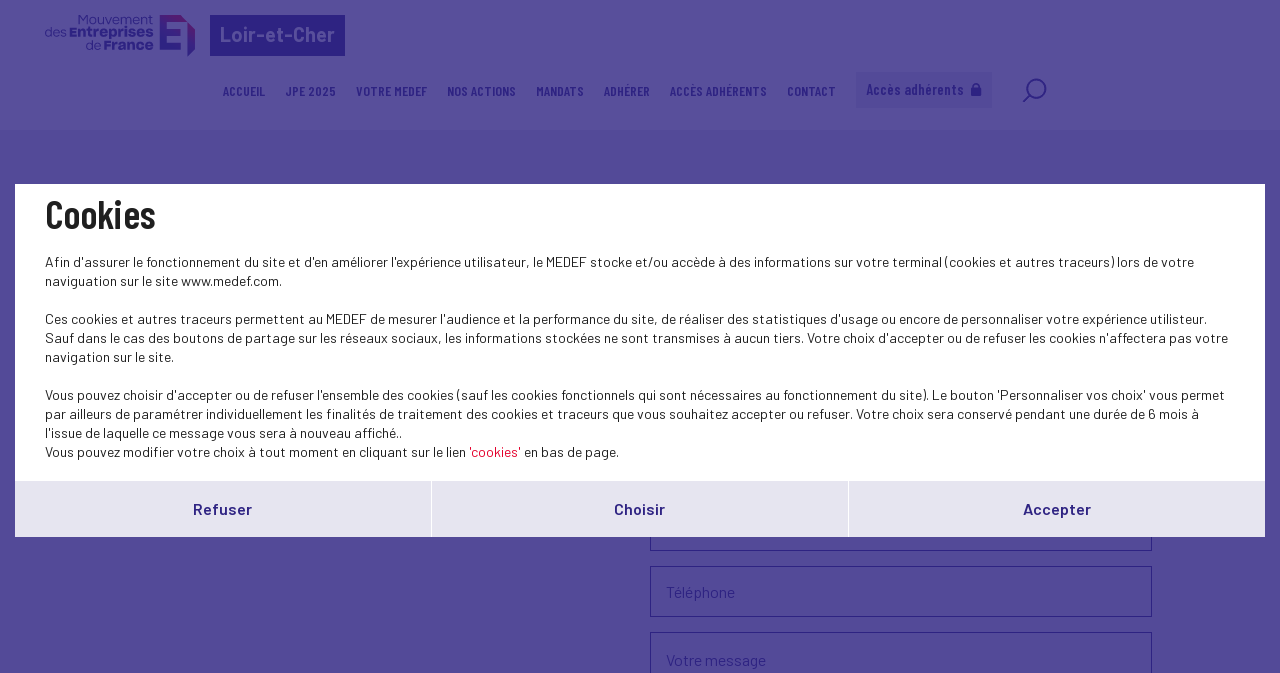

--- FILE ---
content_type: text/html; charset=UTF-8
request_url: https://www.medef41.fr/fr/contact
body_size: 5297
content:
<!DOCTYPE html>
<html class="no-js" lang="fr">
<head>
    <meta charset="utf-8">
    <title>MEDEF - Loir-et-Cher</title>
    <meta http-equiv="X-UA-Compatible" content="IE=edge,chrome=1">
    <meta name="viewport" content="initial-scale=1, width=device-width"><meta name="description"
              content="Description"><link rel="preconnect" href="https://fonts.googleapis.com">
    <link rel="preconnect" href="https://fonts.gstatic.com" crossorigin>
    <link href="//fonts.googleapis.com/css2?family=Barlow+Condensed:ital,wght@0,100;0,200;0,300;0,400;0,500;0,600;0,700;0,800;0,900;1,100;1,200;1,300;1,400;1,500;1,600;1,700;1,800;1,900&display=swap" rel="stylesheet">
    <link href="//fonts.googleapis.com/css2?family=Barlow:ital,wght@0,100;0,200;0,300;0,400;0,500;0,600;0,700;0,800;0,900;1,100;1,200;1,300;1,400;1,500;1,600;1,700;1,800;1,900&display=swap" rel="stylesheet">
    <link rel="icon" type="image/png" href="/favicon.png"/>
      <link rel="stylesheet" href="/css/cookies.css">
                        <link rel="stylesheet" href="/css/73c3345.css"/>
                            <link rel="stylesheet" href="/css/fb411ff.css"/>
                                    <script src="/js/931f174.js"></script>
                <script src="https://maps.googleapis.com/maps/api/js?key=AIzaSyC6lpHuDvUiiDzGIqH8dqBnmyprsMF7Qdc"></script>
        <script type="text/javascript">jwplayer.key = "/Kvjb7tevH2srTpJiiZBt/nIVFTC6bnZAKi4Ow=="</script>
            <script>
            (function (i, s, o, g, r, a, m) {
                i['GoogleAnalyticsObject'] = r
                i[r] = i[r] || function () {
                    (i[r].q = i[r].q || []).push(arguments)
                }, i[r].l = 1 * new Date()
                a = s.createElement(o),
                    m = s.getElementsByTagName(o)[0]
                a.async = 1
                a.src = g
                m.parentNode.insertBefore(a, m)
            })(window, document, 'script', 'https://www.google-analytics.com/analytics.js', 'ga')

            ga('create', 'UA-136341644-1', 'auto')
            ga('send', 'pageview')
        </script>
            <script src='https://www.google.com/recaptcha/api.js'></script>
    <meta name="twitter:card" content="summary_large_image"/>
</head>
<body class="Login">
    <header class="Header">
        <div class="Header-content">
            <div class="Header-col isDesktop">
                <a class="Header-logo" href="/"><img src="/bundles/medeffront/img/logo-medef.svg"
                                                     alt="Medef"><div class="mt-name">Loir-et-Cher</div></a>
            </div>
            <div class="Header-col isMobile ">
                <a class="Header-logo" href="/"><img src="/bundles/medeffront/img/logo-medef.svg"
                                                     alt="Medef"><div class="mt-name">Loir-et-Cher</div></a>
                <a class="Header-logo-min" href="/"><img src="/bundles/medeffront/img/logo-medef-min.svg"
                                                         alt="Medef"></a>
            </div>
            <div class="Header-col isDesktop">
                

    
<nav class="Nav">
    <div class="Nav-content">
        <ul class="Nav-menu">
                                            <li class=" ">
            <a href="/fr/">
                 Accueil            </a>
                        <hr class="isMobile">
        </li>
    
                                            <li class=" ">
            <a href="https://www.medef41.fr/fr/page-statique/jpe-2025">
                 JPE 2025            </a>
                        <hr class="isMobile">
        </li>
    
                                            <li class="  has-children">
            <a href="/fr/tag/votre-medef-2">
                 Votre Medef            </a>
                            <ul>
                                                                    <li class=" ">
            <a href="/fr/page-statique/presentation">
                 Présentation            </a>
                        <hr class="isMobile">
        </li>
    
                                                                    <li class=" ">
            <a href="/fr/page-statique/notre-agenda">
                 Notre agenda            </a>
                        <hr class="isMobile">
        </li>
    
                                                            <li class=" ">
            <a href="/fr/tag/qui-sommes-nous-2">
                 Qui sommes-nous ?            </a>
                        <hr class="isMobile">
        </li>
    
                                                                    <li class=" ">
            <a href="/fr/page-statique/stop-aux-idees-recues">
                 Stop aux idées reçues            </a>
                        <hr class="isMobile">
        </li>
    
                                    </ul>
                        <hr class="isMobile">
        </li>
    
                                            <li class="  has-children">
            <a href="/fr/tag/nos-actions">
                 Nos actions            </a>
                            <ul>
                                                                    <li class=" ">
            <a href="/fr/page-statique/nos-rencontres-1">
                 Nos rencontres            </a>
                        <hr class="isMobile">
        </li>
    
                                                                    <li class=" ">
            <a href="/fr/page-statique/nos-services-1">
                 Nos services            </a>
                        <hr class="isMobile">
        </li>
    
                                                                    <li class=" ">
            <a href="/fr/page-statique/business-circle-41">
                 Business Circle 41            </a>
                        <hr class="isMobile">
        </li>
    
                                    </ul>
                        <hr class="isMobile">
        </li>
    
                                                    <li class=" ">
            <a href="/fr/page-statique/mandats-4">
                 Mandats            </a>
                        <hr class="isMobile">
        </li>
    
                                                    <li class=" ">
            <a href="/fr/page-statique/rejoignez-nous-3">
                 Adhérer            </a>
                        <hr class="isMobile">
        </li>
    
                                            <li class="has-children">
            <a href="#">Accès adhérents</a>
                            <ul>
                                                            <li class=" ">
            <a href="https://www.medef41.fr/fr/page-statique/notre-service-juridique">
                 Service juridique            </a>
                        <hr class="isMobile">
        </li>
    
                                                            <li class=" ">
            <a href="https://www.medef41.fr/fr/page-statique/cvtheque">
                 CVthèque            </a>
                        <hr class="isMobile">
        </li>
    
                                    </ul>
                    </li>
    
                                                    <li class=" ">
            <a href="/fr/page-statique/contact">
                 Contact            </a>
                        <hr class="isMobile">
        </li>
    
                                                            <li class="extranet">
                        <a href="/fr/login">Accès adhérents
                            <svg viewBox="0 0 11 13" fill="none" xmlns="http://www.w3.org/2000/svg">
                                <path d="M5.08806 0C3.09312 0 1.4501 1.4607 1.17661 3.39204C1.17449 3.39204 1.17237 3.39204 1.16601 3.39204L1.15965 3.49804C1.14269 3.64856 1.12997 3.80121 1.12997 3.95597V4.52202C0.504566 4.52202 0 5.03082 0 5.65199V11.87C0 12.4912 0.506686 13 1.12997 13H9.04403C9.66944 13 10.174 12.4912 10.174 11.87V5.65199C10.174 5.03082 9.66732 4.52202 9.04403 4.52202V3.95597C9.04403 3.80121 9.03343 3.64856 9.01647 3.49804L9.01011 3.39204C9.01011 3.39204 9.00375 3.39204 8.99951 3.39204C8.72603 1.4607 7.08301 0 5.08806 0ZM5.08806 1.69602C5.24494 1.69602 5.39759 1.71298 5.54387 1.74266C6.27952 1.89318 6.88585 2.40411 7.17205 3.0804C7.22929 3.21396 7.27381 3.356 7.30349 3.50228C7.33317 3.65069 7.35013 3.80121 7.35013 3.95809V4.52414H2.82599V3.95809C2.82599 3.80121 2.84931 3.64644 2.879 3.49804C2.9214 3.28816 2.99984 3.09524 3.09524 2.9108C3.12492 2.85567 3.15036 2.80055 3.18428 2.74755C3.2182 2.69243 3.25848 2.64367 3.29664 2.59279C3.34328 2.53131 3.38992 2.47195 3.44292 2.41683C3.47896 2.37655 3.51924 2.34051 3.5574 2.30447C3.62312 2.24511 3.69097 2.18787 3.76093 2.13487C3.79909 2.10731 3.83937 2.07763 3.87965 2.05219C3.95809 2.0013 4.04077 1.9589 4.12769 1.91862C4.16797 1.89954 4.20825 1.87834 4.24853 1.86138C4.33969 1.82322 4.43721 1.79778 4.53474 1.77234C4.57502 1.76174 4.6153 1.7469 4.65558 1.73842C4.7955 1.71086 4.93966 1.6939 5.08806 1.6939V1.69602Z"/>
                            </svg>
                        </a>
                    </li>
                                        <li class="search-icon">
                <a href="/fr/recherche/?q=">
                    <svg viewBox="0 0 25 25" fill="none" xmlns="http://www.w3.org/2000/svg">
                        <path d="M7.93713 17.919L1.92687 24L1.17407 23.2383L7.18433 17.1573C5.66682 15.4421 4.74393 13.1772 4.74393 10.6938C4.74393 5.34019 9.03363 1 14.325 1C19.6163 1 23.906 5.34019 23.906 10.6938C23.906 16.0474 19.6163 20.3876 14.325 20.3876C11.8707 20.3876 9.6321 19.4539 7.93663 17.9185L7.93713 17.919ZM14.3255 19.3109C19.0288 19.3109 22.8421 15.453 22.8421 10.694C22.8421 5.935 19.0291 2.07711 14.3255 2.07711C9.62181 2.07711 5.8088 5.935 5.8088 10.694C5.8088 15.453 9.62181 19.3109 14.3255 19.3109Z"/>
                    </svg>
                </a>
            </li>
        </ul>
    </div>
</nav>


            </div>
            <div class="Header-menu isMobile">
                <img src="/bundles/medeffront/img/burger-menu.svg" alt=""/>
            </div>
        </div>
    </header>
        <main id="main">
            <div class="u-wrapper">
                    <h2>Contact</h2>
                <img src="/bundles/medeffront/img/separator-blue.svg" alt="">
    </div>
    <div class="u-wrapper flex">
                    <div class="w50">

            </div>
            <div class="w50">

                                <div class="alert-message alert-info" style="display:none;">
    Le MEDEF vous remercie pour votre message.&lt;br&gt; Afin de finaliser votre envoi, nous vous remercions de valider la confirmation envoyée par mail à votre adresse.
</div>
<div class="Form">
    <form name="medef_contact" method="post" action="/fr/contact">
    <div></div>
    <ul class="Form-inputs">
        <li class="Form-inputs-item">
            <select id="medef_contact_subject" name="medef_contact[subject]" required="required"><option value="" selected="selected">Objet de la demande</option><option value="22">Je souhaite être contacté pour une adhésion</option><option value="282">Autre demande</option></select>
        </li>
        <li class="Form-inputs-item">
            <input type="text" id="medef_contact_firstName" name="medef_contact[firstName]" required="required" maxlength="255" placeholder="Prénom" data-msg-required="global.firstname_is_mandatory" />
        </li>
        <li class="Form-inputs-item">
            <input type="text" id="medef_contact_lastName" name="medef_contact[lastName]" required="required" maxlength="255" placeholder="Nom" data-msg-required="global.lastname_is_mandatory" />
        </li>
        <li class="Form-inputs-item">
            <input type="email" id="medef_contact_email" name="medef_contact[email]" required="required" maxlength="255" placeholder="Email" data-msg-required="global.email_is_mandatory" data-msg-email="global.email_is_not_valid" />
        </li>
        <li class="Form-inputs-item">
            <input type="text" id="medef_contact_phone" name="medef_contact[phone]" maxlength="100" placeholder="Téléphone" data-rule-number="false" data-rule-minlength="1" data-rule-maxlength="100" data-msg="global.phone_is_not_valid" />
        </li>
        <li class="Form-inputs-item">
            <div class="Form-count">
                <textarea id="medef_contact_content" name="medef_contact[content]" placeholder="Votre message" cols="30" rows="6" maxlength="500"></textarea>
                <div class="Form-count-chars"><span>0</span>/500</div>
            </div>
        </li>
        <li class="Form-inputs-item">
            <div id="captcha-error">Veuillez confirmer que vous n&#039;êtes pas un robot</div>
            <div id="recaptcha" class="g-recaptcha" data-sitekey="6Ldn8U0UAAAAAPODPpMXebjqE6PQRYA0FqELjZ76"></div>
        </li>
    </ul>
    <div class="Form-submit">
        <button class="Form-btn" type="submit">Envoyer</button>
    </div>
    <input type="hidden" id="medef_contact__token" name="medef_contact[_token]" value="MUN8ly0ikd0_201zpBkhFhoBsc7p9kvLkqIuLpOkXlI" />
    </form>
</div>

            </div>
            </div>
    <footer class="Footer">
    <div class="inside">
        <div>
            <a href="/fr/contact" class="button-primary-bis-2 absolute isDesktop">Contactez-nous<span></span></a>
            <div class="Text-align-center isDesktop">
                <img src="/bundles/medeffront/img/logo-footer.svg" alt="MEDEF" />
            </div>
            <div class="Text-align-center isMobile">
                <img src="/bundles/medeffront/img/logo-footer-mobile.svg" alt="MEDEF" />
            </div>
            <a href="/fr/contact" class="button-primary-bis-2 absolute isMobile">Contactez-nous<span></span></a>
        </div>
        <div>
            <ul class="Footer-links">
                <li>© Medef Loir-et-Cher 2026 - </li>
                <li><a href="/fr/legal">Mentions légales</a></li>
            </ul>
        </div>
    </div>
</footer>


    
<div id="burger-menu-overlay"></div>
<div id="burger-menu">
    <nav class="Nav">
        <div class="Nav-content">
            <ul class="Nav-menu">
                                                    <li class=" ">
            <a href="/fr/">
                 Accueil            </a>
                        <hr class="isMobile">
        </li>
    
                                                    <li class=" ">
            <a href="https://www.medef41.fr/fr/page-statique/jpe-2025">
                 JPE 2025            </a>
                        <hr class="isMobile">
        </li>
    
                                                    <li class=" has-children">
            <a href="/fr/tag/votre-medef-2">
                 Votre Medef            </a>
                            <ul>
                                                                    <li class=" ">
            <a href="/fr/page-statique/presentation">
                 Présentation            </a>
                        <hr class="isMobile">
        </li>
    
                                                                    <li class=" ">
            <a href="/fr/page-statique/notre-agenda">
                 Notre agenda            </a>
                        <hr class="isMobile">
        </li>
    
                                                            <li class=" ">
            <a href="/fr/tag/qui-sommes-nous-2">
                 Qui sommes-nous ?            </a>
                        <hr class="isMobile">
        </li>
    
                                                                    <li class=" ">
            <a href="/fr/page-statique/stop-aux-idees-recues">
                 Stop aux idées reçues            </a>
                        <hr class="isMobile">
        </li>
    
                                    </ul>
                        <hr class="isMobile">
        </li>
    
                                                    <li class=" has-children">
            <a href="/fr/tag/nos-actions">
                 Nos actions            </a>
                            <ul>
                                                                    <li class=" ">
            <a href="/fr/page-statique/nos-rencontres-1">
                 Nos rencontres            </a>
                        <hr class="isMobile">
        </li>
    
                                                                    <li class=" ">
            <a href="/fr/page-statique/nos-services-1">
                 Nos services            </a>
                        <hr class="isMobile">
        </li>
    
                                                                    <li class=" ">
            <a href="/fr/page-statique/business-circle-41">
                 Business Circle 41            </a>
                        <hr class="isMobile">
        </li>
    
                                    </ul>
                        <hr class="isMobile">
        </li>
    
                                                            <li class=" ">
            <a href="/fr/page-statique/mandats-4">
                 Mandats            </a>
                        <hr class="isMobile">
        </li>
    
                                                            <li class=" ">
            <a href="/fr/page-statique/rejoignez-nous-3">
                 Adhérer            </a>
                        <hr class="isMobile">
        </li>
    
                                                    <li class="has-children">
            <a href="#">Accès adhérents</a>
                            <ul>
                                                            <li class=" ">
            <a href="https://www.medef41.fr/fr/page-statique/notre-service-juridique">
                 Service juridique            </a>
                        <hr class="isMobile">
        </li>
    
                                                            <li class=" ">
            <a href="https://www.medef41.fr/fr/page-statique/cvtheque">
                 CVthèque            </a>
                        <hr class="isMobile">
        </li>
    
                                    </ul>
                        <hr class="isMobile">
        </li>
    
                                                            <li class=" ">
            <a href="/fr/page-statique/contact">
                 Contact            </a>
                        <hr class="isMobile">
        </li>
    
                                                                            <li class="extranet">
                            <a href="/fr/login">Accès adhérents
                                <svg viewBox="0 0 11 13" fill="none" xmlns="http://www.w3.org/2000/svg">
                                    <path d="M5.08806 0C3.09312 0 1.4501 1.4607 1.17661 3.39204C1.17449 3.39204 1.17237 3.39204 1.16601 3.39204L1.15965 3.49804C1.14269 3.64856 1.12997 3.80121 1.12997 3.95597V4.52202C0.504566 4.52202 0 5.03082 0 5.65199V11.87C0 12.4912 0.506686 13 1.12997 13H9.04403C9.66944 13 10.174 12.4912 10.174 11.87V5.65199C10.174 5.03082 9.66732 4.52202 9.04403 4.52202V3.95597C9.04403 3.80121 9.03343 3.64856 9.01647 3.49804L9.01011 3.39204C9.01011 3.39204 9.00375 3.39204 8.99951 3.39204C8.72603 1.4607 7.08301 0 5.08806 0ZM5.08806 1.69602C5.24494 1.69602 5.39759 1.71298 5.54387 1.74266C6.27952 1.89318 6.88585 2.40411 7.17205 3.0804C7.22929 3.21396 7.27381 3.356 7.30349 3.50228C7.33317 3.65069 7.35013 3.80121 7.35013 3.95809V4.52414H2.82599V3.95809C2.82599 3.80121 2.84931 3.64644 2.879 3.49804C2.9214 3.28816 2.99984 3.09524 3.09524 2.9108C3.12492 2.85567 3.15036 2.80055 3.18428 2.74755C3.2182 2.69243 3.25848 2.64367 3.29664 2.59279C3.34328 2.53131 3.38992 2.47195 3.44292 2.41683C3.47896 2.37655 3.51924 2.34051 3.5574 2.30447C3.62312 2.24511 3.69097 2.18787 3.76093 2.13487C3.79909 2.10731 3.83937 2.07763 3.87965 2.05219C3.95809 2.0013 4.04077 1.9589 4.12769 1.91862C4.16797 1.89954 4.20825 1.87834 4.24853 1.86138C4.33969 1.82322 4.43721 1.79778 4.53474 1.77234C4.57502 1.76174 4.6153 1.7469 4.65558 1.73842C4.7955 1.71086 4.93966 1.6939 5.08806 1.6939V1.69602Z"/>
                                </svg>
                            </a>
                        </li>
                                                    <li class="search-icon">
                    <a href="/fr/recherche/?q=">
                        <svg viewBox="0 0 25 25" fill="none" xmlns="http://www.w3.org/2000/svg">
                            <path d="M7.93713 17.919L1.92687 24L1.17407 23.2383L7.18433 17.1573C5.66682 15.4421 4.74393 13.1772 4.74393 10.6938C4.74393 5.34019 9.03363 1 14.325 1C19.6163 1 23.906 5.34019 23.906 10.6938C23.906 16.0474 19.6163 20.3876 14.325 20.3876C11.8707 20.3876 9.6321 19.4539 7.93663 17.9185L7.93713 17.919ZM14.3255 19.3109C19.0288 19.3109 22.8421 15.453 22.8421 10.694C22.8421 5.935 19.0291 2.07711 14.3255 2.07711C9.62181 2.07711 5.8088 5.935 5.8088 10.694C5.8088 15.453 9.62181 19.3109 14.3255 19.3109Z"/>
                        </svg>
                    </a>
                </li>
            </ul>
        </div>
    </nav>
</div>

    <div class="Pagination backToTopContainer">
        <div class="Pagination-top"><button class="js-scrollTop" type="button" title="Remonter en haut de page"><svg width="32" height="18" viewBox="0 0 32 18" fill="none" xmlns="http://www.w3.org/2000/svg">
                    <path d="M15.9331 0.00153706C15.3869 0.0127903 14.8627 0.232227 14.4655 0.614835L0.672682 14.1243C-0.204542 14.9907 -0.22661 16.4199 0.623028 17.3145C1.46715 18.2035 2.86298 18.2317 3.74021 17.3764L15.9993 5.36367L28.2583 17.3708C29.1411 18.2317 30.5424 18.1979 31.3865 17.2976C32.2251 16.403 32.2031 14.9795 31.3258 14.1186L17.533 0.620461C17.1027 0.204094 16.5234 -0.0209694 15.9331 0.00153706Z" fill="white"/>
                </svg>
            </button></div>
    </div>
</main>
            <script src="/js/18c6213.js"></script>
    <script type="text/javascript">
    SocialShareKit.init({
        onBeforeOpen: function () {
            $('.Post-social, .Post-share').toggleClass('active')
        }
    })
</script>
    <script type="text/javascript" src="/js/cookies.js"></script>
<script>
    var $buoop = {vs: {i: 9, f: 40, o: -8, s: 6, c: 50}, api: 4}
    function $buo_f() {
        var e = document.createElement("script")
        e.src = "//browser-update.org/update.min.js"
        document.body.appendChild(e)
    }
    try {
        document.addEventListener("DOMContentLoaded", $buo_f, false)
    } catch (e) {
        window.attachEvent("onload", $buo_f)
    }
</script>
</body>
</html>


--- FILE ---
content_type: text/html; charset=utf-8
request_url: https://www.google.com/recaptcha/api2/anchor?ar=1&k=6Ldn8U0UAAAAAPODPpMXebjqE6PQRYA0FqELjZ76&co=aHR0cHM6Ly93d3cubWVkZWY0MS5mcjo0NDM.&hl=en&v=PoyoqOPhxBO7pBk68S4YbpHZ&size=normal&anchor-ms=20000&execute-ms=30000&cb=6tmgm0yfx4m1
body_size: 49546
content:
<!DOCTYPE HTML><html dir="ltr" lang="en"><head><meta http-equiv="Content-Type" content="text/html; charset=UTF-8">
<meta http-equiv="X-UA-Compatible" content="IE=edge">
<title>reCAPTCHA</title>
<style type="text/css">
/* cyrillic-ext */
@font-face {
  font-family: 'Roboto';
  font-style: normal;
  font-weight: 400;
  font-stretch: 100%;
  src: url(//fonts.gstatic.com/s/roboto/v48/KFO7CnqEu92Fr1ME7kSn66aGLdTylUAMa3GUBHMdazTgWw.woff2) format('woff2');
  unicode-range: U+0460-052F, U+1C80-1C8A, U+20B4, U+2DE0-2DFF, U+A640-A69F, U+FE2E-FE2F;
}
/* cyrillic */
@font-face {
  font-family: 'Roboto';
  font-style: normal;
  font-weight: 400;
  font-stretch: 100%;
  src: url(//fonts.gstatic.com/s/roboto/v48/KFO7CnqEu92Fr1ME7kSn66aGLdTylUAMa3iUBHMdazTgWw.woff2) format('woff2');
  unicode-range: U+0301, U+0400-045F, U+0490-0491, U+04B0-04B1, U+2116;
}
/* greek-ext */
@font-face {
  font-family: 'Roboto';
  font-style: normal;
  font-weight: 400;
  font-stretch: 100%;
  src: url(//fonts.gstatic.com/s/roboto/v48/KFO7CnqEu92Fr1ME7kSn66aGLdTylUAMa3CUBHMdazTgWw.woff2) format('woff2');
  unicode-range: U+1F00-1FFF;
}
/* greek */
@font-face {
  font-family: 'Roboto';
  font-style: normal;
  font-weight: 400;
  font-stretch: 100%;
  src: url(//fonts.gstatic.com/s/roboto/v48/KFO7CnqEu92Fr1ME7kSn66aGLdTylUAMa3-UBHMdazTgWw.woff2) format('woff2');
  unicode-range: U+0370-0377, U+037A-037F, U+0384-038A, U+038C, U+038E-03A1, U+03A3-03FF;
}
/* math */
@font-face {
  font-family: 'Roboto';
  font-style: normal;
  font-weight: 400;
  font-stretch: 100%;
  src: url(//fonts.gstatic.com/s/roboto/v48/KFO7CnqEu92Fr1ME7kSn66aGLdTylUAMawCUBHMdazTgWw.woff2) format('woff2');
  unicode-range: U+0302-0303, U+0305, U+0307-0308, U+0310, U+0312, U+0315, U+031A, U+0326-0327, U+032C, U+032F-0330, U+0332-0333, U+0338, U+033A, U+0346, U+034D, U+0391-03A1, U+03A3-03A9, U+03B1-03C9, U+03D1, U+03D5-03D6, U+03F0-03F1, U+03F4-03F5, U+2016-2017, U+2034-2038, U+203C, U+2040, U+2043, U+2047, U+2050, U+2057, U+205F, U+2070-2071, U+2074-208E, U+2090-209C, U+20D0-20DC, U+20E1, U+20E5-20EF, U+2100-2112, U+2114-2115, U+2117-2121, U+2123-214F, U+2190, U+2192, U+2194-21AE, U+21B0-21E5, U+21F1-21F2, U+21F4-2211, U+2213-2214, U+2216-22FF, U+2308-230B, U+2310, U+2319, U+231C-2321, U+2336-237A, U+237C, U+2395, U+239B-23B7, U+23D0, U+23DC-23E1, U+2474-2475, U+25AF, U+25B3, U+25B7, U+25BD, U+25C1, U+25CA, U+25CC, U+25FB, U+266D-266F, U+27C0-27FF, U+2900-2AFF, U+2B0E-2B11, U+2B30-2B4C, U+2BFE, U+3030, U+FF5B, U+FF5D, U+1D400-1D7FF, U+1EE00-1EEFF;
}
/* symbols */
@font-face {
  font-family: 'Roboto';
  font-style: normal;
  font-weight: 400;
  font-stretch: 100%;
  src: url(//fonts.gstatic.com/s/roboto/v48/KFO7CnqEu92Fr1ME7kSn66aGLdTylUAMaxKUBHMdazTgWw.woff2) format('woff2');
  unicode-range: U+0001-000C, U+000E-001F, U+007F-009F, U+20DD-20E0, U+20E2-20E4, U+2150-218F, U+2190, U+2192, U+2194-2199, U+21AF, U+21E6-21F0, U+21F3, U+2218-2219, U+2299, U+22C4-22C6, U+2300-243F, U+2440-244A, U+2460-24FF, U+25A0-27BF, U+2800-28FF, U+2921-2922, U+2981, U+29BF, U+29EB, U+2B00-2BFF, U+4DC0-4DFF, U+FFF9-FFFB, U+10140-1018E, U+10190-1019C, U+101A0, U+101D0-101FD, U+102E0-102FB, U+10E60-10E7E, U+1D2C0-1D2D3, U+1D2E0-1D37F, U+1F000-1F0FF, U+1F100-1F1AD, U+1F1E6-1F1FF, U+1F30D-1F30F, U+1F315, U+1F31C, U+1F31E, U+1F320-1F32C, U+1F336, U+1F378, U+1F37D, U+1F382, U+1F393-1F39F, U+1F3A7-1F3A8, U+1F3AC-1F3AF, U+1F3C2, U+1F3C4-1F3C6, U+1F3CA-1F3CE, U+1F3D4-1F3E0, U+1F3ED, U+1F3F1-1F3F3, U+1F3F5-1F3F7, U+1F408, U+1F415, U+1F41F, U+1F426, U+1F43F, U+1F441-1F442, U+1F444, U+1F446-1F449, U+1F44C-1F44E, U+1F453, U+1F46A, U+1F47D, U+1F4A3, U+1F4B0, U+1F4B3, U+1F4B9, U+1F4BB, U+1F4BF, U+1F4C8-1F4CB, U+1F4D6, U+1F4DA, U+1F4DF, U+1F4E3-1F4E6, U+1F4EA-1F4ED, U+1F4F7, U+1F4F9-1F4FB, U+1F4FD-1F4FE, U+1F503, U+1F507-1F50B, U+1F50D, U+1F512-1F513, U+1F53E-1F54A, U+1F54F-1F5FA, U+1F610, U+1F650-1F67F, U+1F687, U+1F68D, U+1F691, U+1F694, U+1F698, U+1F6AD, U+1F6B2, U+1F6B9-1F6BA, U+1F6BC, U+1F6C6-1F6CF, U+1F6D3-1F6D7, U+1F6E0-1F6EA, U+1F6F0-1F6F3, U+1F6F7-1F6FC, U+1F700-1F7FF, U+1F800-1F80B, U+1F810-1F847, U+1F850-1F859, U+1F860-1F887, U+1F890-1F8AD, U+1F8B0-1F8BB, U+1F8C0-1F8C1, U+1F900-1F90B, U+1F93B, U+1F946, U+1F984, U+1F996, U+1F9E9, U+1FA00-1FA6F, U+1FA70-1FA7C, U+1FA80-1FA89, U+1FA8F-1FAC6, U+1FACE-1FADC, U+1FADF-1FAE9, U+1FAF0-1FAF8, U+1FB00-1FBFF;
}
/* vietnamese */
@font-face {
  font-family: 'Roboto';
  font-style: normal;
  font-weight: 400;
  font-stretch: 100%;
  src: url(//fonts.gstatic.com/s/roboto/v48/KFO7CnqEu92Fr1ME7kSn66aGLdTylUAMa3OUBHMdazTgWw.woff2) format('woff2');
  unicode-range: U+0102-0103, U+0110-0111, U+0128-0129, U+0168-0169, U+01A0-01A1, U+01AF-01B0, U+0300-0301, U+0303-0304, U+0308-0309, U+0323, U+0329, U+1EA0-1EF9, U+20AB;
}
/* latin-ext */
@font-face {
  font-family: 'Roboto';
  font-style: normal;
  font-weight: 400;
  font-stretch: 100%;
  src: url(//fonts.gstatic.com/s/roboto/v48/KFO7CnqEu92Fr1ME7kSn66aGLdTylUAMa3KUBHMdazTgWw.woff2) format('woff2');
  unicode-range: U+0100-02BA, U+02BD-02C5, U+02C7-02CC, U+02CE-02D7, U+02DD-02FF, U+0304, U+0308, U+0329, U+1D00-1DBF, U+1E00-1E9F, U+1EF2-1EFF, U+2020, U+20A0-20AB, U+20AD-20C0, U+2113, U+2C60-2C7F, U+A720-A7FF;
}
/* latin */
@font-face {
  font-family: 'Roboto';
  font-style: normal;
  font-weight: 400;
  font-stretch: 100%;
  src: url(//fonts.gstatic.com/s/roboto/v48/KFO7CnqEu92Fr1ME7kSn66aGLdTylUAMa3yUBHMdazQ.woff2) format('woff2');
  unicode-range: U+0000-00FF, U+0131, U+0152-0153, U+02BB-02BC, U+02C6, U+02DA, U+02DC, U+0304, U+0308, U+0329, U+2000-206F, U+20AC, U+2122, U+2191, U+2193, U+2212, U+2215, U+FEFF, U+FFFD;
}
/* cyrillic-ext */
@font-face {
  font-family: 'Roboto';
  font-style: normal;
  font-weight: 500;
  font-stretch: 100%;
  src: url(//fonts.gstatic.com/s/roboto/v48/KFO7CnqEu92Fr1ME7kSn66aGLdTylUAMa3GUBHMdazTgWw.woff2) format('woff2');
  unicode-range: U+0460-052F, U+1C80-1C8A, U+20B4, U+2DE0-2DFF, U+A640-A69F, U+FE2E-FE2F;
}
/* cyrillic */
@font-face {
  font-family: 'Roboto';
  font-style: normal;
  font-weight: 500;
  font-stretch: 100%;
  src: url(//fonts.gstatic.com/s/roboto/v48/KFO7CnqEu92Fr1ME7kSn66aGLdTylUAMa3iUBHMdazTgWw.woff2) format('woff2');
  unicode-range: U+0301, U+0400-045F, U+0490-0491, U+04B0-04B1, U+2116;
}
/* greek-ext */
@font-face {
  font-family: 'Roboto';
  font-style: normal;
  font-weight: 500;
  font-stretch: 100%;
  src: url(//fonts.gstatic.com/s/roboto/v48/KFO7CnqEu92Fr1ME7kSn66aGLdTylUAMa3CUBHMdazTgWw.woff2) format('woff2');
  unicode-range: U+1F00-1FFF;
}
/* greek */
@font-face {
  font-family: 'Roboto';
  font-style: normal;
  font-weight: 500;
  font-stretch: 100%;
  src: url(//fonts.gstatic.com/s/roboto/v48/KFO7CnqEu92Fr1ME7kSn66aGLdTylUAMa3-UBHMdazTgWw.woff2) format('woff2');
  unicode-range: U+0370-0377, U+037A-037F, U+0384-038A, U+038C, U+038E-03A1, U+03A3-03FF;
}
/* math */
@font-face {
  font-family: 'Roboto';
  font-style: normal;
  font-weight: 500;
  font-stretch: 100%;
  src: url(//fonts.gstatic.com/s/roboto/v48/KFO7CnqEu92Fr1ME7kSn66aGLdTylUAMawCUBHMdazTgWw.woff2) format('woff2');
  unicode-range: U+0302-0303, U+0305, U+0307-0308, U+0310, U+0312, U+0315, U+031A, U+0326-0327, U+032C, U+032F-0330, U+0332-0333, U+0338, U+033A, U+0346, U+034D, U+0391-03A1, U+03A3-03A9, U+03B1-03C9, U+03D1, U+03D5-03D6, U+03F0-03F1, U+03F4-03F5, U+2016-2017, U+2034-2038, U+203C, U+2040, U+2043, U+2047, U+2050, U+2057, U+205F, U+2070-2071, U+2074-208E, U+2090-209C, U+20D0-20DC, U+20E1, U+20E5-20EF, U+2100-2112, U+2114-2115, U+2117-2121, U+2123-214F, U+2190, U+2192, U+2194-21AE, U+21B0-21E5, U+21F1-21F2, U+21F4-2211, U+2213-2214, U+2216-22FF, U+2308-230B, U+2310, U+2319, U+231C-2321, U+2336-237A, U+237C, U+2395, U+239B-23B7, U+23D0, U+23DC-23E1, U+2474-2475, U+25AF, U+25B3, U+25B7, U+25BD, U+25C1, U+25CA, U+25CC, U+25FB, U+266D-266F, U+27C0-27FF, U+2900-2AFF, U+2B0E-2B11, U+2B30-2B4C, U+2BFE, U+3030, U+FF5B, U+FF5D, U+1D400-1D7FF, U+1EE00-1EEFF;
}
/* symbols */
@font-face {
  font-family: 'Roboto';
  font-style: normal;
  font-weight: 500;
  font-stretch: 100%;
  src: url(//fonts.gstatic.com/s/roboto/v48/KFO7CnqEu92Fr1ME7kSn66aGLdTylUAMaxKUBHMdazTgWw.woff2) format('woff2');
  unicode-range: U+0001-000C, U+000E-001F, U+007F-009F, U+20DD-20E0, U+20E2-20E4, U+2150-218F, U+2190, U+2192, U+2194-2199, U+21AF, U+21E6-21F0, U+21F3, U+2218-2219, U+2299, U+22C4-22C6, U+2300-243F, U+2440-244A, U+2460-24FF, U+25A0-27BF, U+2800-28FF, U+2921-2922, U+2981, U+29BF, U+29EB, U+2B00-2BFF, U+4DC0-4DFF, U+FFF9-FFFB, U+10140-1018E, U+10190-1019C, U+101A0, U+101D0-101FD, U+102E0-102FB, U+10E60-10E7E, U+1D2C0-1D2D3, U+1D2E0-1D37F, U+1F000-1F0FF, U+1F100-1F1AD, U+1F1E6-1F1FF, U+1F30D-1F30F, U+1F315, U+1F31C, U+1F31E, U+1F320-1F32C, U+1F336, U+1F378, U+1F37D, U+1F382, U+1F393-1F39F, U+1F3A7-1F3A8, U+1F3AC-1F3AF, U+1F3C2, U+1F3C4-1F3C6, U+1F3CA-1F3CE, U+1F3D4-1F3E0, U+1F3ED, U+1F3F1-1F3F3, U+1F3F5-1F3F7, U+1F408, U+1F415, U+1F41F, U+1F426, U+1F43F, U+1F441-1F442, U+1F444, U+1F446-1F449, U+1F44C-1F44E, U+1F453, U+1F46A, U+1F47D, U+1F4A3, U+1F4B0, U+1F4B3, U+1F4B9, U+1F4BB, U+1F4BF, U+1F4C8-1F4CB, U+1F4D6, U+1F4DA, U+1F4DF, U+1F4E3-1F4E6, U+1F4EA-1F4ED, U+1F4F7, U+1F4F9-1F4FB, U+1F4FD-1F4FE, U+1F503, U+1F507-1F50B, U+1F50D, U+1F512-1F513, U+1F53E-1F54A, U+1F54F-1F5FA, U+1F610, U+1F650-1F67F, U+1F687, U+1F68D, U+1F691, U+1F694, U+1F698, U+1F6AD, U+1F6B2, U+1F6B9-1F6BA, U+1F6BC, U+1F6C6-1F6CF, U+1F6D3-1F6D7, U+1F6E0-1F6EA, U+1F6F0-1F6F3, U+1F6F7-1F6FC, U+1F700-1F7FF, U+1F800-1F80B, U+1F810-1F847, U+1F850-1F859, U+1F860-1F887, U+1F890-1F8AD, U+1F8B0-1F8BB, U+1F8C0-1F8C1, U+1F900-1F90B, U+1F93B, U+1F946, U+1F984, U+1F996, U+1F9E9, U+1FA00-1FA6F, U+1FA70-1FA7C, U+1FA80-1FA89, U+1FA8F-1FAC6, U+1FACE-1FADC, U+1FADF-1FAE9, U+1FAF0-1FAF8, U+1FB00-1FBFF;
}
/* vietnamese */
@font-face {
  font-family: 'Roboto';
  font-style: normal;
  font-weight: 500;
  font-stretch: 100%;
  src: url(//fonts.gstatic.com/s/roboto/v48/KFO7CnqEu92Fr1ME7kSn66aGLdTylUAMa3OUBHMdazTgWw.woff2) format('woff2');
  unicode-range: U+0102-0103, U+0110-0111, U+0128-0129, U+0168-0169, U+01A0-01A1, U+01AF-01B0, U+0300-0301, U+0303-0304, U+0308-0309, U+0323, U+0329, U+1EA0-1EF9, U+20AB;
}
/* latin-ext */
@font-face {
  font-family: 'Roboto';
  font-style: normal;
  font-weight: 500;
  font-stretch: 100%;
  src: url(//fonts.gstatic.com/s/roboto/v48/KFO7CnqEu92Fr1ME7kSn66aGLdTylUAMa3KUBHMdazTgWw.woff2) format('woff2');
  unicode-range: U+0100-02BA, U+02BD-02C5, U+02C7-02CC, U+02CE-02D7, U+02DD-02FF, U+0304, U+0308, U+0329, U+1D00-1DBF, U+1E00-1E9F, U+1EF2-1EFF, U+2020, U+20A0-20AB, U+20AD-20C0, U+2113, U+2C60-2C7F, U+A720-A7FF;
}
/* latin */
@font-face {
  font-family: 'Roboto';
  font-style: normal;
  font-weight: 500;
  font-stretch: 100%;
  src: url(//fonts.gstatic.com/s/roboto/v48/KFO7CnqEu92Fr1ME7kSn66aGLdTylUAMa3yUBHMdazQ.woff2) format('woff2');
  unicode-range: U+0000-00FF, U+0131, U+0152-0153, U+02BB-02BC, U+02C6, U+02DA, U+02DC, U+0304, U+0308, U+0329, U+2000-206F, U+20AC, U+2122, U+2191, U+2193, U+2212, U+2215, U+FEFF, U+FFFD;
}
/* cyrillic-ext */
@font-face {
  font-family: 'Roboto';
  font-style: normal;
  font-weight: 900;
  font-stretch: 100%;
  src: url(//fonts.gstatic.com/s/roboto/v48/KFO7CnqEu92Fr1ME7kSn66aGLdTylUAMa3GUBHMdazTgWw.woff2) format('woff2');
  unicode-range: U+0460-052F, U+1C80-1C8A, U+20B4, U+2DE0-2DFF, U+A640-A69F, U+FE2E-FE2F;
}
/* cyrillic */
@font-face {
  font-family: 'Roboto';
  font-style: normal;
  font-weight: 900;
  font-stretch: 100%;
  src: url(//fonts.gstatic.com/s/roboto/v48/KFO7CnqEu92Fr1ME7kSn66aGLdTylUAMa3iUBHMdazTgWw.woff2) format('woff2');
  unicode-range: U+0301, U+0400-045F, U+0490-0491, U+04B0-04B1, U+2116;
}
/* greek-ext */
@font-face {
  font-family: 'Roboto';
  font-style: normal;
  font-weight: 900;
  font-stretch: 100%;
  src: url(//fonts.gstatic.com/s/roboto/v48/KFO7CnqEu92Fr1ME7kSn66aGLdTylUAMa3CUBHMdazTgWw.woff2) format('woff2');
  unicode-range: U+1F00-1FFF;
}
/* greek */
@font-face {
  font-family: 'Roboto';
  font-style: normal;
  font-weight: 900;
  font-stretch: 100%;
  src: url(//fonts.gstatic.com/s/roboto/v48/KFO7CnqEu92Fr1ME7kSn66aGLdTylUAMa3-UBHMdazTgWw.woff2) format('woff2');
  unicode-range: U+0370-0377, U+037A-037F, U+0384-038A, U+038C, U+038E-03A1, U+03A3-03FF;
}
/* math */
@font-face {
  font-family: 'Roboto';
  font-style: normal;
  font-weight: 900;
  font-stretch: 100%;
  src: url(//fonts.gstatic.com/s/roboto/v48/KFO7CnqEu92Fr1ME7kSn66aGLdTylUAMawCUBHMdazTgWw.woff2) format('woff2');
  unicode-range: U+0302-0303, U+0305, U+0307-0308, U+0310, U+0312, U+0315, U+031A, U+0326-0327, U+032C, U+032F-0330, U+0332-0333, U+0338, U+033A, U+0346, U+034D, U+0391-03A1, U+03A3-03A9, U+03B1-03C9, U+03D1, U+03D5-03D6, U+03F0-03F1, U+03F4-03F5, U+2016-2017, U+2034-2038, U+203C, U+2040, U+2043, U+2047, U+2050, U+2057, U+205F, U+2070-2071, U+2074-208E, U+2090-209C, U+20D0-20DC, U+20E1, U+20E5-20EF, U+2100-2112, U+2114-2115, U+2117-2121, U+2123-214F, U+2190, U+2192, U+2194-21AE, U+21B0-21E5, U+21F1-21F2, U+21F4-2211, U+2213-2214, U+2216-22FF, U+2308-230B, U+2310, U+2319, U+231C-2321, U+2336-237A, U+237C, U+2395, U+239B-23B7, U+23D0, U+23DC-23E1, U+2474-2475, U+25AF, U+25B3, U+25B7, U+25BD, U+25C1, U+25CA, U+25CC, U+25FB, U+266D-266F, U+27C0-27FF, U+2900-2AFF, U+2B0E-2B11, U+2B30-2B4C, U+2BFE, U+3030, U+FF5B, U+FF5D, U+1D400-1D7FF, U+1EE00-1EEFF;
}
/* symbols */
@font-face {
  font-family: 'Roboto';
  font-style: normal;
  font-weight: 900;
  font-stretch: 100%;
  src: url(//fonts.gstatic.com/s/roboto/v48/KFO7CnqEu92Fr1ME7kSn66aGLdTylUAMaxKUBHMdazTgWw.woff2) format('woff2');
  unicode-range: U+0001-000C, U+000E-001F, U+007F-009F, U+20DD-20E0, U+20E2-20E4, U+2150-218F, U+2190, U+2192, U+2194-2199, U+21AF, U+21E6-21F0, U+21F3, U+2218-2219, U+2299, U+22C4-22C6, U+2300-243F, U+2440-244A, U+2460-24FF, U+25A0-27BF, U+2800-28FF, U+2921-2922, U+2981, U+29BF, U+29EB, U+2B00-2BFF, U+4DC0-4DFF, U+FFF9-FFFB, U+10140-1018E, U+10190-1019C, U+101A0, U+101D0-101FD, U+102E0-102FB, U+10E60-10E7E, U+1D2C0-1D2D3, U+1D2E0-1D37F, U+1F000-1F0FF, U+1F100-1F1AD, U+1F1E6-1F1FF, U+1F30D-1F30F, U+1F315, U+1F31C, U+1F31E, U+1F320-1F32C, U+1F336, U+1F378, U+1F37D, U+1F382, U+1F393-1F39F, U+1F3A7-1F3A8, U+1F3AC-1F3AF, U+1F3C2, U+1F3C4-1F3C6, U+1F3CA-1F3CE, U+1F3D4-1F3E0, U+1F3ED, U+1F3F1-1F3F3, U+1F3F5-1F3F7, U+1F408, U+1F415, U+1F41F, U+1F426, U+1F43F, U+1F441-1F442, U+1F444, U+1F446-1F449, U+1F44C-1F44E, U+1F453, U+1F46A, U+1F47D, U+1F4A3, U+1F4B0, U+1F4B3, U+1F4B9, U+1F4BB, U+1F4BF, U+1F4C8-1F4CB, U+1F4D6, U+1F4DA, U+1F4DF, U+1F4E3-1F4E6, U+1F4EA-1F4ED, U+1F4F7, U+1F4F9-1F4FB, U+1F4FD-1F4FE, U+1F503, U+1F507-1F50B, U+1F50D, U+1F512-1F513, U+1F53E-1F54A, U+1F54F-1F5FA, U+1F610, U+1F650-1F67F, U+1F687, U+1F68D, U+1F691, U+1F694, U+1F698, U+1F6AD, U+1F6B2, U+1F6B9-1F6BA, U+1F6BC, U+1F6C6-1F6CF, U+1F6D3-1F6D7, U+1F6E0-1F6EA, U+1F6F0-1F6F3, U+1F6F7-1F6FC, U+1F700-1F7FF, U+1F800-1F80B, U+1F810-1F847, U+1F850-1F859, U+1F860-1F887, U+1F890-1F8AD, U+1F8B0-1F8BB, U+1F8C0-1F8C1, U+1F900-1F90B, U+1F93B, U+1F946, U+1F984, U+1F996, U+1F9E9, U+1FA00-1FA6F, U+1FA70-1FA7C, U+1FA80-1FA89, U+1FA8F-1FAC6, U+1FACE-1FADC, U+1FADF-1FAE9, U+1FAF0-1FAF8, U+1FB00-1FBFF;
}
/* vietnamese */
@font-face {
  font-family: 'Roboto';
  font-style: normal;
  font-weight: 900;
  font-stretch: 100%;
  src: url(//fonts.gstatic.com/s/roboto/v48/KFO7CnqEu92Fr1ME7kSn66aGLdTylUAMa3OUBHMdazTgWw.woff2) format('woff2');
  unicode-range: U+0102-0103, U+0110-0111, U+0128-0129, U+0168-0169, U+01A0-01A1, U+01AF-01B0, U+0300-0301, U+0303-0304, U+0308-0309, U+0323, U+0329, U+1EA0-1EF9, U+20AB;
}
/* latin-ext */
@font-face {
  font-family: 'Roboto';
  font-style: normal;
  font-weight: 900;
  font-stretch: 100%;
  src: url(//fonts.gstatic.com/s/roboto/v48/KFO7CnqEu92Fr1ME7kSn66aGLdTylUAMa3KUBHMdazTgWw.woff2) format('woff2');
  unicode-range: U+0100-02BA, U+02BD-02C5, U+02C7-02CC, U+02CE-02D7, U+02DD-02FF, U+0304, U+0308, U+0329, U+1D00-1DBF, U+1E00-1E9F, U+1EF2-1EFF, U+2020, U+20A0-20AB, U+20AD-20C0, U+2113, U+2C60-2C7F, U+A720-A7FF;
}
/* latin */
@font-face {
  font-family: 'Roboto';
  font-style: normal;
  font-weight: 900;
  font-stretch: 100%;
  src: url(//fonts.gstatic.com/s/roboto/v48/KFO7CnqEu92Fr1ME7kSn66aGLdTylUAMa3yUBHMdazQ.woff2) format('woff2');
  unicode-range: U+0000-00FF, U+0131, U+0152-0153, U+02BB-02BC, U+02C6, U+02DA, U+02DC, U+0304, U+0308, U+0329, U+2000-206F, U+20AC, U+2122, U+2191, U+2193, U+2212, U+2215, U+FEFF, U+FFFD;
}

</style>
<link rel="stylesheet" type="text/css" href="https://www.gstatic.com/recaptcha/releases/PoyoqOPhxBO7pBk68S4YbpHZ/styles__ltr.css">
<script nonce="Km7c-uGiTShzNYx5qHCCRg" type="text/javascript">window['__recaptcha_api'] = 'https://www.google.com/recaptcha/api2/';</script>
<script type="text/javascript" src="https://www.gstatic.com/recaptcha/releases/PoyoqOPhxBO7pBk68S4YbpHZ/recaptcha__en.js" nonce="Km7c-uGiTShzNYx5qHCCRg">
      
    </script></head>
<body><div id="rc-anchor-alert" class="rc-anchor-alert"></div>
<input type="hidden" id="recaptcha-token" value="[base64]">
<script type="text/javascript" nonce="Km7c-uGiTShzNYx5qHCCRg">
      recaptcha.anchor.Main.init("[\x22ainput\x22,[\x22bgdata\x22,\x22\x22,\[base64]/[base64]/bmV3IFpbdF0obVswXSk6Sz09Mj9uZXcgWlt0XShtWzBdLG1bMV0pOks9PTM/bmV3IFpbdF0obVswXSxtWzFdLG1bMl0pOks9PTQ/[base64]/[base64]/[base64]/[base64]/[base64]/[base64]/[base64]/[base64]/[base64]/[base64]/[base64]/[base64]/[base64]/[base64]\\u003d\\u003d\x22,\[base64]\x22,\x22w5ZuMhVYLMKpDhXClsObwqDDt3zCvxQwWn8IBsKIUMO2woLDnzhWWl3CqMOrLMOVQE5JMRt9w4rCuVQDNF4Yw47DjMOow4dbwoXDhWQQexcRw73DnzsGwrHDvsOew4wIw5QuMHDCjMOia8OGw5kiOMKiw6d8cSHDncO9YcOtZMOHYxnCpUfCngrDp1/CpMKqJsKWM8OBBV/DpTDDhhrDkcOOwqjCvsKDw7A5R8O9w75NDB/DoGrCiHvCgnTDqxU6fGHDkcOCw4DDo8KNwpHCkXNqRlbCpENzXcK+w6bCocKPwpLCvAnDqxYfWG8iN31aTEnDjkbCrcKZwpLCs8K2FsOawonDicOFdWvDunLDh3/[base64]/H2MUdRBlwrXCgMOzwrRaZ8OkwqIEw6MJw7HChcOjCCdeLkDCn8Olw7XCkUzDicOAUMK9LsO+QRLCpMKPf8OXIsK/WQrDsxQ7eWTChMOaO8Kcw4fDgsK2E8Oiw5QAw58MwqTDgzpFfw/Dr0XCqjJ0EsOkecKGQcOOP8KNBMK+wrsNw6zDiybCo8OqXsOFwobCo23CgcOTw7gQcnU0w5k/[base64]/CjWxJw5DCoXnDkXnCgMOhLsOpb0QJE37Dn8Kuw68/CyzClMOlwqPDvsKPw5ovDMKlwoNGfcKaKsOSYMOkw77Du8KIB2rCvhhoDVgjwrM/ZcO0WjhRTMOCwozCg8OcwoZjNsOpw5nDlCUdwpvDpsO1w6/DncK3wrlEw7zCiVrDjhPCpcKawpHChMO4wpnCpcOXwpDCm8KkVX4BJMKfw4hIwqYkV2fCtFbCocKUwq/[base64]/Dvg5AwrHCk8OXPHPCjHkcb8OpAcK3wpggSy3DjQoUwpnCtQJswqnDkD4ye8KEYMK9M3zCscOYwojDjxTDvHUPVMOfw7XDp8OfNT3CscKWD8Oxw40zZEDCgXsBw6bDl18yw5J3wqlQwovCpsK5wpHDrS4bwp7DgxM/LcKjFFwRXcOHK3N9wo8yw6QSPjXDnkbDlcOyw6Jzw6jDpMOlw7xuwr5aw5pgwpfCj8KNVsOsEChFEQnDiMOWwp80worDusKpwoIUaTdlc1ACw61tTcO0w5t3ZsKzW3QGwqDCnsK7wobDpHYmwpUjwrHCsQzDkAVlbsKGwrDDi8OGwpgvNCXDnnTDh8KXwrRVwqF/w4VWwoMgwrs1fALCnTtcdBczKsOQYEDDnMOjK3DDvGVOaC9Mw4MHwonDoiQHwrdXGDPCrxt0w6vDgRtJw6rDj3zDoCkGOcOfw6HDuiccwrTDsmpmw7dEf8K/RcK8KcK4PsKFacK/AGBow59vw5fDkSkmDyI4wpnCqcKRGBdZwqnDoU5ewrwvw7XDjSXChy7Dtw3Dh8OxF8K9wrlIw5Eawq0BMsO8wpLCnEgfN8KALX/Dp0TCkcOedUHCsQoaWB1rZcKWcyYjw5R3wpvDkkgQw7zDhcKTw5jDmxQ9EcKtwpXDl8OXwrFewqUELW8zbTnCnATDux/DpnzCsMOEOsKiwojDqDPCuX8Fw74IHMOgO37DqcKKw4bCr8OSHcOCAzZIwptGw58Mw4NhwrcRb8KrLTsVHhxZSsO9O1bCqMKQw4J+wpXDnyZfw6wpwowmwpt9dmJtK2kPA8OWejXCuH/DjcOQe19VwpXDu8OQw6M/wo7DsmELawkfw5zCvcKxPMOBGsKPw4NMS2LChB3CtHhfwopYCMOUw57DiMKXA8KpZFHDrcOoa8OgCMK1GUfCmcOhw4bCjCLDjydMwqQSYsKMwq4Qw4vCk8OBKjLCqsOIwqQlEjdbw6kXRh1iw5JNU8O1wqvDucOjY2MVGizDlcKow7/DplbDosO4BcKnAHHDksKLLXbCmiNgGA9Ba8KDwpXDkcKHwo3DkBo0FMKEFHvCrGkjwqtjwpfCg8K4MidKfsKLasO8XwfDhxjDh8OOCVNeRgIXwqTDmmbDjlDCkTrDkcOVBcKJPcKtwoXCp8ObMi9EwoLCucOpOxtaw7vDsMOmwr/DpcOMTsKfdXZ9w4krwoUXwqXDmMOLwoIhC1TDocKUwqVafSk7wrUlKcK+dj7DmUV5UDUqw7dzHsKRYcKzw7gow5RRE8KBQgVBwolWwqHDucKbXm5fw4zCpcKqwqHDscOXO1/[base64]/[base64]/CsTcCVsOhwrF7bMOBUmxIwoJLfsOKLcKPX8KEEkxjw58YwrPDhMKlwrzCh8Orwr1OwrPDr8KUHMKPacOQMELCvHzDlmjCmmwrwo3Dg8OQw4Etwp3CicKvMMOGwoRaw6XCtsO/wq/DsMKrw4fDgQvCkHfDrF9Hd8KsCMO4LCsIwqB6wr1LwqzDjMOxAj/DkFRrF8KLEizDih5TJcOFwoDDnMOGwp3CksKAFkPDuMKPw7Yow4rCgAHDp2wVwofDjmAjwrbCg8O4XMKIwpXDjsKUVTQ+worCnU89acOnwpMLWcODw5MGUGpxOcODZcK8VXPDoQRuwowPw4LDvcKfwoQqY8OBw6/CgMOowrzDuXDDn31Cwo3Cl8KGwr/Cm8OCDsKbw5I+UnkQLsO+w5nDoX80KgnDusOiSSYawqXDjyodwohef8OiKMKzY8KBRB4LGMOZw4TChkszw7IaC8Kxwp88LknDlMOew5vCt8KdfsKYcnjCm3V9wqUqwpF+MSHDmsKPDMOGw5oLacOodlXCoMOywr/ClxMkw7p8Q8KXwrZMT8K+c3N4w486wrvCosOcwoFGwqYVw4UBVHHCoMKzwoTCpMKqw50xfsK9w53DsHR6wqbDoMOsw7HDglJLVsK/[base64]/[base64]/QUrCnMKTF1vCtMOkw5Ybw5Vlw68OIsORSMK+w7lQw7fCt3HDisKFwr7CpMOOORI0w4JTXMKsUsK3ZsKcLsOCXyHCjzMTwrXDtMOlwrzCqlZKYsKVfmI9eMObw4B8wo9aFEzDlCxzw5R1w4HCtsKfw7BML8OPwrjCr8OTAG/[base64]/Dh8OhwqPDs8K8R8Kbw7gaSzfCrcOATxkAwpTCncOVw5lTw5pWw4fCrsOVenM5V8OnNsOjwo7CuMO6fcK8w5ckN8K8w5rDkWB/eMKMT8ODWsO8JsKNBAbDi8OZSHVgIxtiwr1qPwB/BMK6woJdUhhHw7k6w47CiS7Dqkd1woVEc2nDtcKZwpZsIMOpw4pywqvDrGrDoAIheQTCkcKsM8KhAzXDuADDrh8bwqzCgVpAdMODwpViDyvDnMOAw5jDtsOKw5XDt8Oyd8KGOsKGfcOfUMONwrJhTsKiQxIbwpfDvE/[base64]/[base64]/CsK/w4JGDsKUP00awozDrigOSX4nNBHDllHDsjJBUhbCmMOyw5toUMKzewZ3w5M3RcOKwopzwp/CpA4bZ8OZwrVlTsKVw7QdWUVcw4gYwqgKwqzCkcKAw6PDildcw4ADw6zDoDM3a8O3wr9rQMKbIlfDvBLDl0UIVsKqb1vCqyxEE8KtJMKpw4/CgQPDvmEpwoURwpt3w4Zkw6fDoMOAw43DvMK1QjfDmBwocTdrIURZwq1AwoRxwqFbw5FNWgHCuz3CosKqwoI9w5J8w5TCm1o1w6DCkAjDjcK6w5jDr3/Dhw/CtsOoRgwDHcOXwolIwrbCu8O1w48zwqVww70vRcKyw6/DtcKOHyDCj8O0wpAqw4XDjjtYw7rDi8OnPVolAz7CridtXcOWUW7DnsORwqLCggnCjcOMworCscKKwp00TMKtb8KFXsOlw7nDikZsw4dDwr3CizphKMOUMcKQUTfCv3tDOMKfwr/[base64]/Dp2bDmsKrNUgTw7LCrcOaw4jCjcOKwqbCrlkSw63CmErDr8OOR3B7RXo6wqrCrsK3wpTCmcKiwpItSzAgX3s1w4DCpXHCt2XCu8Khw7fChcKOUy/CgXDCvsOhwpnDu8KswrN5CxXCoEk3QR3DrMOuCF/DgE/[base64]/[base64]/[base64]/DhkIxw4nDjk4kwqDDnEdLwr9iNzPCqnXDhcKdw5LCgcKawrILw6TChsKZSUjDusKLRMKUwrN6wpcNw5LCnz0qwqIdwpbDlQtTw5bDksOcwohjXgDDmHBSw4jCoWHDuT7CtMONNMKPaMKBwr/[base64]/DhMOHwo7CqVttLwsOwqk9XBzDmMKbw4Qbw78nw544wpDDtMKpCC44w6xdw7nCr0DDpsO2NcONAMODw73DncKqYgMjwqsPGWsjIsKYw6jCvgnDisOLwpQgSMO2KBw9wonDhHXDjArChTjCpsOUwp4ydcOnwq3Ct8KxaMKHwqZJw4vCqW/[base64]/w4TDssOjw4dxfMO2w6XCkMKKw61BwrjCjcOBw7PDjVHCtAAXMzzDoF1ucTVFPcOifMOBw54xwrZQw7jDuT4qw6lNwpDDrljCo8K9w6XCq8ONLsK0w75swoY/[base64]/[base64]/[base64]/CnMOpw5BkPVwLwrIbdsK+SMOUw4MKwokWMsKLw7LCuMOnN8KwwqFoOzjDk1FeFcKxfhrCpFA2wpjClEwlw6dBEcKXfGDCiX7Dq8KBQEzCmVwEw4xRW8KaAcKzV0waEQ/[base64]/CmsO+w7B5w597wpEMcBXDpnvClAoDw5bDi8OEa8O/Lm8zwpR/woDCqMK0wo7CuMKNw4rCpsKawoRZw7E6MQsowo8tbMOCw6nDtxZFahMWKMO9wrfDgMOGAkLDuGDDsw9jRMKQw63DlMKNwq3CimkNwqzCrsOvTsOiwqYxMCjCqsOOcCkFw6rCrD3DkidLwqc9HA5pW3/DlE3CvsKsICHCjcKKwoMoQsOZwobDucO/[base64]/w5EEw7h0wq/ChV7CksKVX8Kww4l5wrJ+w6jCpihzwrrDjH/DhcOkw5hDMAR5wrPCilMFwp0racO7w47CqFVww5nDh8KyO8KpGBzCuCrCqVovwod3wowoLsOAeExfwqbCi8O3wrjDt8OywqbDmcObJ8KCZcKAwp7Cl8KMwoDDl8KxE8Ofwoc7wr5xZsOxw5PCqsOuw6HDmcKdw77CmRlwwo7ClWZDLgbCgivCvi0BwqLCl8OVYcOSw7/[base64]/IsOZIx/CqmHDghTDnsKWKMK0TsO4wrUswrfCoUrCusKtwovDu8O9ORh2wqJiwrrDrMKdwqI8PUJ6UMKTSFPDjsO+SQ/DnMK7fMOjZH/[base64]/CsMO6wojDrcOEw6fDtsKfwphhBVLDhsOhesORw4HCijdtWsKaw49CCVPCrcOwwpPDhSXCu8KIGCXDnybCq3J1f8OhGx7DmMOcw6svwo7DkkVrDVEUI8OdwqUKWcKQw7kybH3Cg8OwTWbDssKZw4B1w7vCgsKyw55sOhtzw4HDoTMAwo9AYQsBw5/DgMKhw4nDhsKXwoYWw4HCqhI4w6HCmcKqE8KzwqQ+aMOAIzvCjlbChsKYwrrCj0NFW8OVw5g1HGhie2zCmcKAZ3zDncOpwqFnw48ZXCrDiBQ3wpjDsMOQw4bCoMKkw6lpcVcjImwLeSTCuMOWHWBbw5LCkiHCoWN+wqMcwqI2wqvDh8O3wrgLw6jCm8O5woDDhQ/Dkx/Cu2tEwodPYGbCpMO2wpXCt8Khw7bDmMOaScKVLMKDw4PCgG7CrMK9wqVSwpzCunF8w7fDmsKGQB1EwoTDuTTDizDDhMONwrnCkD1Iwpt4w6XCmMOXfMOJNcKRclZ9CRoGSsODwpo/w6QlaRM/EcOocEw0A0LDuxN7CsOjbg59JMK4AyjCujTCmSMLw5BQwo3ChcOew7ZAwo/DgD0TI0RMwrnCgsOaw5rCjnjDjwbDssOgwrZGw6TDhgFnwqPDpiPDhcK/[base64]/[base64]/wpXCsTBKw5APw7c3YkUSwp7DhcKvN2Aff8O/wqNpdMKHwozCgy7DtcOsO8KAdcOtC8K5DcKdw4dHwqZzw74zw7xAwpc4bTHDryLCoVdPw4UNw5AuIgDCjsKVwqLDvcOPSjLDtybDjMK6wrXDqBVFw6nCm8KbFcKXYMO8wpjDr2FqwqLCuy/[base64]/Dv8KJw5DDtC90McOUworDgsK7w7oIf8O2wpnCtcOewpYFIMO8HATCi1s9wq7Cm8OOI1nDgx9ZwqZfRiYGVWfClsO8ZBYMw4Nowq17ZiIMOVMWw5fDv8KbwqVawqAcAWQpRMKkGjZ8bcKjwobCrMO5R8OxZMOFw5TCucKwF8O6GsK8w6MEwqgWwqzCrcKFw4Ifwr9Kw5/Dq8KdAsKlS8KuBC/DtMKUwrNzDlXDscOXHiPCvDDDp1DDunoLbWzCrwrCmEFrCHArYcOuYsOiw5xWYTbCh0FpVMKZUj4HwpYZw4vCqcKEPMKyw6/Ct8KRw74hwrpIP8OBGmXDlsKfasO9w5rCnEvCocOow6AMIsO8STzCtsOMfW5EG8K1wrnCsQLDmsORHUE5w4fDu2nCs8O1wpTDpcOqXynDicKuwrXCvF7Ckmcvw7vDmcKSwqIHw7MawoTCo8KtwqPDuFnDn8OMwoTDkHZbwrFmw6IYw4jDtMKFYsK7w7oCGcO/[base64]/DgMKALMKuExNgFMKdwqbDqwYmW0UNwp/Dg8K5EMOiCXYqKsOJwoDDuMKqw59Zw5zDtsKxNhHDnUpSIC8+JcOsw4BLwq7DmGzDksORAcOlRMOKZwtkwppvZBJVX2QLwoIrw7rCjsKWJcKZw5XDv0HClMO8LcOQw457w4wDw5UYV0Jwbl/DvTB1IsKpwrVJUTLDkcOeRUJDw5NwQcOOIcKwaCs/w5s/M8O/w4vCmcKbfDzCjcOFEW0+w4p1ViJaRMKzwq/[base64]/CpiwaUSdxwrnDqsOBwoA5w6gfwrPCnGIlw5HDj8OGwpUPGlXDvsKvIX1eE2XDvcKUw4oUw6VBFsKLCVfCgU9nbMKkw7nCj3heP2Ugw7bCjytUwqAAwqbCp0rDtFU8OcKqEHLChsKtwqobfHzDoAfCnm0Xwr/Dh8K8T8Olw7h4w6rCtMKgNl4OI8KVwrbCicKsdsKRS2DDk28rYMOdw4fClBYcwq00wrNdUWfDncOwYj/Dml9yccObw6MASEDDr3TDncK5w4LDuDbCvsK0w51XwqLDhjhwN3RTHV9uw7sXw7TChBLCt17DtwpAw456bEJaICDDt8OfGsOSw64iIQcNZzvCmcKGYlsjZnQ1JsO9U8KRMQZlREjCgsOGScKvFE18fiBWRDA0wpDDlS1ZKMK/wpbCgwLCrChYw6spwqwSHGckw4TCkkDDl37DpcKnw49uwo4WYMO3wqYlwpnCkcKyJhPDssO2ScK7GcKXw6DCocODwpfCgwHDgxgnLxvCoQ96OWfCmcK6w7oCwpTDicKRworDmEwcwpoTEHDDhCgFwr/DgiTDh2JNwqfDjnnDsgXCosKfw5oFR8O+C8KDw5jDnsKvaTcMwobCrMOQKDs+TsO1UxDDhhwCw5DDt2xRPMOmw7t5TzzDqXU0w6DDrMKTw4oxwpZWw7PDpcOywrEQK0jCtRJrwq1rw4fCicOOdsKsw4TDvcK1Dk53w6kOIcKKOTzDvGxIUVLCjMKlTEXDosK/w6XCkGtmwqbChcKFw7xFw5PDhcOTwoTChsKhH8OpdxFbYsOUwogzQGzDo8Orwo/CiWPDpsONw4DCk8KKTWxZZRXDujnCmMKBQSHDiT7DkAfDuMOTw79Pwod8wrvDiMK1woXDncKsfXvDr8KNw7xEDigxwpliFMKqNMKtBMK4wotMwp/DqcObwrh1b8KkwrvDkQM8wrPDo8KKRsK4wogJbsKRT8K1BsOoTcOXw4bDun7DuMKjEsK3Yh/CqCPDmEwnwqFww5/DllzDvXLDtcKzS8O0Yz/DpcO7AcK6C8OSKSzCuMOqwp7DngRJD8OVF8Kgw6bDuAfDkcORwpTCjsKDZMKYw4TCvsO3w57Dsw1WHcKld8O/OSYUZMOAaTnDkjfDi8KAZ8KIRcKvw67CkcKNIzbCusKvwrDCiR0Vw7XDt2BsSsOSYzxYwo/Dki3DpMKgw5HCksOnw7QMHsOAwqHCgcKIEsOqwosiwoLDmsK+woPCk8KlMkI8wpkxUynDuXzCnkfCkBjDnFzDk8OwURIsw7DCqy/[base64]/d1PDlMOrdsKGwpBVe8KVw7h3w5zCjBleGMKZJhxwdMOzwpRuw5DCgD/Cs0ktLnzDmsK9wp9YwrXChF3CqMKHwrpNwr9dIyvCtxNvwpLCpcK6E8Kvw4cxw4lLJMKnenUZw7fCnBjDnsOaw7gvEGAHemPCnF/CszA/wrjDmRHCpcKRR1XCpcKuUDXCj8KwUkMWw73CpcOwwq3CuMKnK1sEF8Kiw6x/aVF8wrR+FMK/VsOjw5J4I8OwC1s6B8KlfsOFwoHCm8OWw4AtSMKhKA7ChsOwKx7DscKfwqvCsEfDuMO/[base64]/DvgvDpxwBwo8gw5ISTsO5wokTWT9+wrrDkCvDo8OUbsKRHXTDgcKXw7fCvjs+wqYqcMKtw7I5w4dmLcKuQcOcwr55G0cJEMOew4Blb8Kew5HCp8OfFMOjGsOVwpXCm28yJy0Jw4NSQVnDlyDDs25UwrHDvEhOXsOzwoDDk8ORwrJnw5/Cm2FBD8KDc8Krwr9tw5DDt8KAwoXCk8KHwr3DqcKpfzbCjCRkPMOEB1snM8OIKcOowoPDn8OKbC/CnCDDng7CshVUwpdnw6wbcsOQw67CsFMNYwF9w4N4FhltwqjCgHk0w7gNw5tXwpgpM8OIT2M6wpbDqUDCoMKFwp/Cg8OgwqdMCivCrmUfw6HCuMORwpZrwqZRwozDmk/CnlLCu8OWcMKNwpQrQjZ2XcOnRcKeQAh0YltQY8KINsOJT8KXw71lEkFawoXCscO5e8ONAMKmwrLCkcK8w4jCtG/Dl2ojSMOiGsKDZcO/BMO3KsKdw4EUwpd7wrfDoMOASTZWfsKFw5jCmF3Dpx9RAMK/WBUQBlHDr0kdAW/[base64]/DscOFGSLCqzshwrx5B8K5woozw6BGe8KiKsOlDwQaNwgKw40Xw53DmxrDjlUVw4vCqMOLYS8BWMOjwpbCpHcHw6Q7UMO6wobCmMK4woDCnxbCg1tvZ0kUd8KUBcKyRcOPccK4w7ZJw5Vsw5IYW8OAw4t3BsOKZW5Wf8Owwpotw5PCrQ4yYxBGw5Rdwp/CgRxvwrXDrMOySSstIcKzLlvCsjHClsKNTcOKCEvDsTHCm8KWRcKrw79KwoDCuMKtKk7CgcOVXmZ0wrlZaAPDmQ/DsAnDmAPCkWpkw6E5w7RLw4h6w447w5/[base64]/[base64]/Cs8OGwod2EsOHwo8KE8KkwrHCtcKqw5DChAx1wpDCiD4WFcKnCcOyGsK0w5YfwpApw5kiTGfCusO+NV/CtcK2MGNQw6XDnBIBJSzCgsOhwrkbwrh5TDlxW8OUw6jDs2DDhcOia8KDQMOGDsO6YHbCucOvw7vCqHIgw7TCvcKYwqvDoC5zwo/Ck8KtwphQw4ohw4HDsUUiCW3Cu8OvfsO6w4Jcw5nDgCPCin8lw7ZWw6rDuCfDiBBnHsO/AnDDlMK1IAjDuh8NIcKcwqDDlMKxQcKOFFJiw5h/CcKIw6TCp8KIw5bCgsKLXTIxwpLCrCx8KcKzw5HDnC1qFwvDlsOJw50cw53DggdsPMKJwpTCnxfDklx2wrLDlcOFw7TCn8O3wrh4X8O6JW0Qa8KYU14QJwZuw4XDs3towq5Uwo1/w6nDghpjwofCp3QYwpBrwo1daCHDgcKNwpBxw51yHBFcw4x0w7TCpMKTIx0MKkvDkHjCq8K5wqPDoQsnw6g+w6nDihnDnsKww5LCuVhAw4djw50vd8K7w6/DnEDDqnEWQH0xwr/CkGfDuS/ColB8wonCunXCtW9rwqo5w6HDgUPCpcOzWMOQwo3Dn8K6w4QqOAdmw61vP8KZwqTCgEzDpMK5w6kzw6bCiMKKwonDuhcfwpfDoBprBcOHHwB0wpLDmcODw5TCiGoGbsK/ecOPwpICScO5NSlMw498OsOyw5JXwoEvwrHCjB0nw6PDt8KOw6jCs8OUOGkOAcOCBTfDlDDDuDlEw6fCtcKXwq/CuSbClcK1egjDmMK7wo3CjMOYVhvChG/CkWIxwobDgcOiBcOSdsOYw4p5wrzCn8O0wp8uwqLDsMKdw4DDgh7DnRFHRMOHwroQdmDCi8OMw5HDnMOAw7HCtF/CnsKCw57CsCPCuMOqw43ChsOgw7RoPVh5J8O6w6EFwopBc8OwKxBre8OyVDXDhsKYDcOSw4DCmC3DuwNGGjggwqXDsnIZS0/Dt8K9Gh/CjcOaw5ctZnXDu33CjsOIw6wBwr/DssOUOFrDg8Oww4VRe8OIw67CtcKJChp4XS/Dg1s2wr5sMcKmBsOmwo4UwqQywr/Du8KQHsOuw6FqwovDjsOEwrYOwpjCnkPCqcOeEm5zwrbCiFY/M8KfaMOBwp/CmsOBw5DDnlLCkcK7d2Enw4rDlm3CgW7DnHrDn8OwwoM3wqTCoMOnwoV5NC1BJsO5Tg0jwo/CsQNZdRVZZMOrRsOswrPCpjYvwrHDtgggw4rDl8OJwqN9wpHCsTDCpHDCt8KMTMKLK8OKw7MlwqErwo7Cq8OjQ3hCaxvCpcOSw4NQw7XCiQIvw50jLMKEwpjDvMKUWsKVw7HDjcK9w684w5J4EEJhw4s1CRfChXDDm8OmGn3ClFLDsTNbPcO/[base64]/CjMKyw54QV8KuEGTDpMK/wroqwqXDoHHChsOMwqUlG05/w4vDvcKXw7JNTh53w7fCqVfCpMOqMMKuw7zCsBlzwqZ5w5kVwq/Dr8K6w7d5NEjDgm/DhjnCt8K2DcKSwqUYw47DpcO1AFjDsjjCjzDCmEDChMK5bMK6VMOifRXCvMKLw7PCq8OvCcK0w73Ds8OHa8KzE8OgPMOUwpoAUcOATMK/w4zDi8KYwrgVwpJ0wq8Cw7Mhw7HDrMKpw77ClsKIbjAzJi1wbAhawo4DwqfDnsO2w6rCmm3ChsOfSw8dwr5KBEkIw5l6SFDDpB3CtD0vwqx6wqgMwrtHwpgCw7/CiSFAXcOLwrbDvwFpwojCt0vDkMOOZMKqw6/CkcKjw6/DvcKYw4rDoBzDiQtRwq3DhEZIIsO2w5g5wojCpBPCjsKkR8K9wrDDi8O5O8KewoZ1JzvDicOAGh5fJWNNOmJLH2vDucOAXXgnw6Jewr0SDShkwpTDn8OcSkp9f8KDHxpEdTMoI8OjesOOUsKGHcKZwqAFw4p/wpAdwqMew5JnSikeKFF5wr4OXBzDrcKQw6hSw5vCpnLDlTLDkcOAwrXCjTbCjsOFX8Kfw7B2wqrClmY1BwokI8OmNBwmPcOaBcOmWgPCizHDsMKsOQhTwokRw5ZiwrjDgcOOV3sMYMKOw4DCsw/DlS/Cv8KMwprCvmpbUSssw6N5wonCvFjDrUPCqlZ2wofCjXHDmF3CrwjDvMOBw60nw6JfFm7DicKpwosBw6shD8KKw6HDp8Oiwq/CvShcwpHCqcKuP8O5wpLDkcOdwqkbw5HCmsK6w70dwrPCrcO2w4x8w4jCkWQVwrDCnMKEwrdew7IIwqgOLcOlaiPDm3HDtsKhwqsZwojDocO4VUfCssKRwrfClRFQNsKEw7EpwrfCqMKFZMKwBBzChCzCuRjDmmAkK8KzegzCvcKPwqRGwqc1ZMK3wq/CoxDDksOvNUTCtV0vCcK8U8KdNWDCpz3CqHDDrnVFUMKww6PDhxJPGGJ8WDBRQWdGw7N/DibDmUjCscKJwqnCgG48akXDvzcOPVPCv8OTw60pZsKke11FwpJncWx/w6vDnsO9wr7DuDAawrgpVyUjw5ljwprCmGFgw4FkZsO/wovCuMKRw6sHw5MUN8OdwojCoMKDB8OUwqjDhlLDiybCgMOCwpPDpxcXPxUcw5vDkCXDtsK7DibDsxBNw6HDtCvCojUdw7xWwpnCgsOfwpR0woDCgCzDoMOmwoE/ShBuwoZzMcK/w43DmjjDrhDCvybCnMOYwqNlw5TDlsKUwrHCkxswf8OLwqbCkcKywrgkcxvDvsOtw6InG8KPw4/CvsOPw5/CscKAw5DDiz3Dv8KrwrE6w6Jtw5lHFMOxXMKYw7tPLsKcw4DChsOtw6dJTiE2dibDuk/CtGfDp2XCtl8kY8KLZMOQEsKSQShRw4k4IT/[base64]/[base64]/ZsKKPsOmB8OdwoHChcK9w4Rxwo1Iw5rDtm05w4llwrzDpzB0cMOpOcOGw5/DsMKZQyImw7TCmyZtJE4aMXLDk8KPecO5UQA4B8OvGMKmw7PDksOLw4/ChsKUbUTChcOic8OEw4rDuMO+UWnDuxssw7vDrsKnGDLDm8OEwojDnVXCv8ORb8OqfcKmdMKiw63CqsOIAsOUwqRRw5B+JcOOw7hlwrwQbXxvwqJlwo/DlsKLwq8xwr7DsMOJwqFhwoPDr0HDosKMwpTDi2UEa8KVw7jDj30Yw4J9fcO0w7cQDcKXDC5uw4wzTMOMPQYqw7sRw7dNwq1pbDtGKxjDpcObVwLChQoBw6bDkMKww5nDtUTDl3zChsKhwp0/[base64]/CqA7CtWbDp2B8AsKSw4bCghrCtSRFYzPCrTgRw5jCvMOKOXhkw5Zxw4Frw6XCusOGwqo3wpYpw7DDk8KbOsKvbMOkZ8OvwqPCu8KPw6E3RMOwXkJgw4fCtMKiW3BWPFc8TEtnw7LCqlItHgdYeGLDmxXCiA7CsX8CwqLDvhc/w4nClQXCpMOOw6UTVgwzOcKDJ1jCp8KKwqMbXyHDv1wvw4TDicKDW8OSOiTDn1USw7tFw5YuNMOlPsOXw6DCt8OQwpd9OQoHa3jDogDDoijDt8OjwoYvUsKqw5/Cr0E2PSbDn0HDgcOHwq7Dkxoiw4bDhcOwP8OYKmUmw5fCo2Abw7tAE8KdwoTClC7CocK6wqIbGMOHw4/CgxzDjC3Dm8KGCCliwpVNO3FNWcKfwqoIAiDCnMOEwqk7w4rDgsKVOggYwpJKwq3DgsK/LCdbcMKCHk5jwqgXw63Dnl05LcKRw4oJBU1jH3tgNEU1w7tkPsOsasO0HgrCosOgK0LDlUDCi8KyScOobWM7bsOOw6BmW8KWfFzDksKGYcKbw7YNwrY/JSPDksODTcKnE2jCucK+woo2w6Yiw7bCosOJw5hpSXsWTMO3w6kCFcOYwp4Lw5h4wrVMP8KAe3XCgMO4AcKfVMOQETDCh8Ohwr/CvsOHeFZsw4DDkCIyRi/CnFXDrggHw7HDmw/CqAYiU1rCkEtKwrPDg8OSw7HDgwAIw7jDjMOiw5/CjCM9J8KDw71Ow4tSYMKcfSTCi8OdI8KfLUTDlsKpwoQRwpMmPcKBwoXCpzcAw6vDi8OmACrDtBoQw69uw63DpcOXw7YIwoHDlHBXw5l+w6UAb0rCpMOIJ8OMMMOdG8KEd8K2D29cXBt6a1DCpMO+w7rDqX5ywpx4wozDtMO1Y8KnwoXCgxIRw7tQfGXDmQ/DrSoVwq8JAz/DhSw5wq9nwqVWQ8KodGQSw4Eye8O6GWIgw6t6wrDCuHQ4w4ZRw6JKw4/DpwlyEU1yO8KAF8K9asOpIHIVfcK6wo7CmcO9woViEcK2Y8Kxw7zDs8K3MsONw53CjGRRUcOFdWIlAcKLwpZCOVfDuMKxw71KYWQSwp9oc8KCwoNsQ8KuwpTDn3o1bAQ7w6QGwrkqP3g3VsO+f8OCJAzCmcOhwpbDsBp/[base64]/Cl8OzacKpw4/CrAHDm8K9SV3DgcOiVhdGwpdFeMOfYMOZD8OEGMKuw7nDvCxiw7Z8w6Yww7Y1w7vDmMORwp3DrADCjUjDn1ZWXMKbR8OwwrJJw5LDrxvDvMOccMODw7ABbwcxw4k3wrl7bMKuw6QmOQBrw57Cn1IiY8Opf3LCrRpYwqE8dQnDgMOnUsOIw4vCpGkNwovCrMKTby/[base64]/CmMOQQmbDiTFnwq8Ow7HClsOPbcK6LsKWw49kw7ZSFcKSwqjCv8KORxfDiH3Dtxs0worCtT5YMcKXTgV6GxF9woHCo8O2IXZXB0zCgMOvwp5Vw5fCjsO/IcOqRcKuw6/[base64]/LQDCsWzCh8Kmw47CgMKZTzU1wrrDmsO/wptIw7tuw7/DiBbDpcKpw7R0wpI+w6hkwoMtA8KGD0nCpsOcwqnDtMOkYMKZw7zDrmwLLcK8cHHDhElnW8KeIcOFw7hycll5wqs5wr3Cv8OkTn/DkcKAFMOwAMOKw7zCvzBtd8KqwqgoNlLCrCXCjD/DtcK9wqNcHiTClsKkwq/CtDJLeMO6w5XDqMKbAkvDsMOSwrozETJgw4s+wrLDj8O6I8Ogw6rCs8KRw4Uww5ZNwpgkw6rDh8O0Q8OaUQfDicK0Vxc7EWHDoz9HQXrDt8KUYsKvw78sw5B7w7Fow4zCqsKjwplvw7HCgMKGw4Nnw7PDksKGwpk/FMKLK8OtVcOiOFp0LjTCiMOdLcKZw6/DgsK5w7fDvzo6w5DCvnopa3rCnXXCh1jDvsKHBxbCjMK/SjxAw5/DjcOwwoVyQ8KTw6Muw5gEw7kYE2JCbMK3w7J9w5vCnWXDicK/LyzCvhLDvcKZw49LaERMCh3DucOVOcK4RcKSDcOaw5YzwoLDtsOIAsOfwp9gMMOxAyDDlCQawpHCjcKFw5Qvw7nCocKgwqIgesKZOMKhEMK5bcOLBC/Dhx1Gw6YZwp3DhDpfwobCssK9wrnDkxQMD8OBw5oWSmoqw5JAwrlWI8ObSMKGw4/Dk102WMOCFG7ClTgkw61pWEHCu8Khw4sqwqnCosKfKFoNwogCdhpswrpSJsOjw4NpesONwozCqllLwqbDoMOmw5RleQhTGMOGSwU/wp5ga8KVw5fCp8Kqw6MUwqrDjDBFwr1rwrFNRQUAG8OSBkbDoyrClMO0w5sOw7xAw51GZ1BTMMKAChnCgsK2b8O/B0JQQDDDtWBWwqfDllJdGsOUw4Fkwr0Tw7U8wpEZI0VhXMOaS8O4w4Blwqd/[base64]/EgYKw7PDpgrCsVLDlSzCqsKaWgleCMOfS8Orw6VKw73CnyjCkcOmw7HDj8Oaw5AKZlNFf8OSAiPCj8OVChcmwqpfwqjCtsORw6fCisKEwofClzUmwrLCoMKnwoIBwoLDgwBUwpzDqMK2w4V3wpQJLcKIFsOUw4nDoh5nZQhRwpDCjMK3w4PDqkrDl1fDtw/Ci3rChg/Cn1kbwp07ViDCrcKVw4nClsKGwrVqBBXCtcKmw5DCv21TKsKQw6HCmSNSwp92GhYCw5g+YkbDlXMvw5YDKxZXwo3CmUdswpcYCMKPakfDuHnCusKOw6TDmsKRKMKowrMVwpfChcK5wo9iNcO4wrbCp8KHO8K9JgXDgMOlXF3DnUZ/b8KowpnCnsKdSsKOccKHwovCgEXDg07DqB3CviHCk8OCbhEOw5B0w6TDo8K7eiDDj1fCqA93w4/CpcKLNsKxwqc/w75VwoDCucO2TMOKEBrDj8KDw67Dp1zCvCjDs8Oxwo41DMKfUE9DF8K/G8K4VsKWMEkiLMKbwqUsHlbCgsKHX8OOw5Ufw7U8cXRxw6MbwprChMOlXcOWwq5NwqzCoMKXw4vDjR0iX8KuwrHDtF7DhMOEw4EOwoR0wqTCvsOVw7PDjTlkw608woBfw5zCrjLCgnhIYHNEMcKnw7gQZ8OOw5PDjnnDicO8wqoUQ8OnUS/[base64]/CrsKOw77DgmhDw5HCu19gO8OMwqPDigLCgjlCw6PCrVsLwo/DhMKbRcOuXcKzwpHClXokf27CuCVXwpxjIl/[base64]/[base64]/CvcOhTEfCry/[base64]/UsK2N8KlwqXDvsOaK1vDnU/DvBUew4nDjMOQW0nCuhAqTEjDugQKw4clKcOnKCXDkxnDuMKcfnk5NXTDigICw7odYkEAwptGwr8aVVTDi8OXwpjCu1EaUsKnOMKxSMOAWW4eEcKhHsKCwqE+w6LCkidWGErDkyYWKsKSLVdjJkoIGW8tKT/ClW7DuFPDugUBwrgkw4hbRMKvAnppJMK9w5jDm8OIw53CnUN4wrA9YMKyZcOgFVfCmHRTw7BcD0zDqS7CscOfw5DCoVpaYSXDtR1jeMKKwpsEKQdmCnpGUXBqBnbCu3zCk8KtDSrDlQLDnj/CiAHDu07CnTvCo2rCh8OvD8KdCkjDrMO3XEUVPUBddB3ComIreShbcMKEw7rDocOMf8O3Y8OAE8KSejMsJVZ6w67ChcOCY3FKw7rCoEDCnsO/woDDsG7CkBk4w4lJwq09NsKswp3DglMowozDlXvCn8KDI8OPw7clJcOpVSs/UMKuw7w8woPDhxDDk8OAw53DicK7wqkew4fDg3fDscK7asKkw4vCicOOwonCrXDCu2RnaUTCmiUxw6Adw7HCoyjDtcKxw4/DqSgCO8Kkw5fDrMKxUMObwoAyw5nDm8O1w63CjsO4w7jDtMOkKEF4GjABwqxfDsOpc8KbX1B0ZhNqwofDhcOawrFTwrDDlgFQwoMIwrjDow/Dkyc/wofDrQHDncO/[base64]/DqmfDolcJa8ORw7ZSaMK7KgTCuGLDqT9tw7JQaz3ClMKtwpQewrzDkmXDvn9yOyF4NMOLdQ4Hw45PNcOEwplyw4Z/bjkVwpgAw6DDj8OqI8O7w5HDpSPDqnN/X0/DncOzGSlKwo3Ck2PCgsKSwrg+SjbDncOOGUvCisOWFF4wdcKRUcOyw71JQHfDm8O/w7TDiHbCrcO3RcK/[base64]/DjDLDgA4DP8O2M8OkUB9twqEYRMKjEsOrVQhvLlLDuwbCjGzClg7DocOAbsOKwp/DijJ9wpMPacKkKQPCgMOgw4FiTnV0w5wywptJNcO+wps1CW7DimcZwoJvw7c9VXppw7jDisORBH7CtCDClMKhd8KgDMKQPwZ+KsKkw4vCtMKEwpV0Z8Kvw7dTUQEcZjzDlsKFwrRWwo41MMOsw5wVFRlnKh/[base64]/CrsOkPMKoFcOFEgpowoVqW8OrMnIFworDmzfDmH5lwplOMw7DlMK2HUVRAhfDo8KVw4R5McKKwozCn8OFw7zCkAQNeT7CosO5wr3CggIDwq/DiMORwrYRw7rDisOuwrDClsKYaBptwo/ChA7CpVgewpTDmsKRwph1ccK8w41/[base64]/[base64]/DgTBNwqwTQGHChVkEwoHDncOBEAIFZ0J3XB/DpsOVwpvDhx1sw4IvFwhTHG18wrIlRl0wYVgIC2HCiTFZw5LDny7CpcK9w77Cons5DUojwq3Dq1vCpsOpw4ZLw6Vfw53DtsKOw5kPTR/DncKbwoglwrxHwofCrMKUw6bDrnZvVyV0w4p3PlwZBwjDi8Kxwq92ZWVmQ007woXCtBPDoXLDiG3CvwfDosOvSz8Lw4nCuDVbw7zCncOdDDXDoMOCd8K/wq9vb8Kaw5FmKjXDv3bDklzDi3Jawr13w4ArR8Oxw5ERwoxvMxhdw6DCozfDnXkIw6N/SSzCkMKNSgYZwqoLVcOTEcOrwr3DhsOOYU8ywrMnwo8eWMOvw6g7CMKvw6ViMMKUw4lGYMKXwrQKGcKKL8O7A8KBP8ONbMOgFSHCvsKUw49lwrrDph/Ch2HChMKAwogIQ3sEAWDCtcOzwq7DlwDCiMKWMsKkL3YZAMKew4B7QcKow441QsODw4ZJWcOaacOtw6I1fsKfOcK3w6DCjGxKw74+fV/CqEPCj8KLwpPDpkgBXy/Dp8K+w50Gw6nCr8KKw67DvUjDryYdMhoSK8OIw7l9fsOGwoDCgMOCOsK/CMKQwq0lwrLDvlnCr8KxfXUkHiXDvMK3EMOnwqvDs8OSQifCnyDDklRBw73CjsOKw7wHw6PCkH/DkFHDnxJ3WnsHFcOOYMOGDMOPw4cCwqErAybDi00bw4NwOVvDj8OFwrRBb8KPwqMeYWNiwp9Pw5QWU8OpbzDDoHd2WMONAhMbQcKIwo4+w6PCksO0TybChwzDoxLDosO5DAvCmMO2w6rDv3zDncOUwp/Dsh13w6bCgMO0FQVlw6wQw5pcITfDoAFmEcOTw6V7wp3Dk0hOwq9dJMOJSsOvw6XDksKxwpXDpGx9wpcMw7jCisOQw4HDqkrDuMK7D8KVwoXDvHB2ehBhGBbDlMKtwodSwph/wrQ6NcKYE8Krwo3DvjbClR4Ew6lrFUfDjcK8wqpOUEt0Z8KtwrgUPcO/[base64]/CtQltc8KZw48tPwhVw6bDqCbDq8OGw7PDtMOaFcOowr7ChMOgwpjCqT05wogLXcKMw7VCwoAewoXDrsO0SRfCrVDDgDN8wr9UM8OLwpfCv8KbV8O4wo7CoMOFw44SCTvDocOhwpPClMOgPGjColMuwpDCvyl/w7fCiG/DpWoCTwcgQsOOY0J4fhHCvmjCi8KlwqXDkMOAVlfDjnLDoxUeYnfCisO8w4sGw4pDwowqwrVOfkXDlnjDjcONacOuKcKvci0AwpjChllVw4PCtlbCr8OZU8OMYQLCgsO1wqvDlcKqw7ojw5PCkMOuw6/[base64]/DnWUsZAjDkMOebn3CscOiwp0MwrPCq8Ofd8K4c37DhsKVHy91Gm5CesOkPyA6w6xfWMOPw7bChQtqK1XDqiXDvi4LWcKIwo1Wd2hObAPCpcKPw7UcAMKyYMOcSyRLw5R4worCnjzCjsKJw5jDv8K/[base64]/wrHCrlBlBMKbwpLDq29zw6LDg8OOAcOOwr7Cn8KLZmxSw4rCqQ0KwrzDlcKcJ2wOAcKgFDLDhsKDwo7Dnh0HNMK+VWvDicOncgM+S8O4fUt0w6LCvFUiw5lxGXzDlcKsworCp8ODw7nDoMOVcsOTw7/CgMKSV8OJw7TDrMKFwovCtX8UJcOowqTDusOHw6EBCRwhS8Ofw4/Dujx3w4xRw7zDrg9Twq3DhnjDnMKAwqTDosOBw43DisOebcOifsO0YMOiwqVxwrUwwrF8wqzCi8O1w7ECQ8O4e2PCtQbCgjvDrcKWwr/ChUvCpsOrVx13ZyvDpGzDlcOyBsOlcXHDocOjHnYOAcOjeVnDs8K/DcOaw7FyTGMdw57DrMKhwqfDujwxwpzDi8OLNMKjBcK6XT3Do0lCdB/DrV3ChRTDnAg0wr5sPsORwoJFDsOUdcKPBMOnwplEcg\\u003d\\u003d\x22],null,[\x22conf\x22,null,\x226Ldn8U0UAAAAAPODPpMXebjqE6PQRYA0FqELjZ76\x22,0,null,null,null,0,[21,125,63,73,95,87,41,43,42,83,102,105,109,121],[1017145,391],0,null,null,null,null,0,null,0,1,700,1,null,0,\[base64]/76lBhn6iwkZoQoZnOKMAhk\\u003d\x22,0,0,null,null,1,null,0,1,null,null,null,0],\x22https://www.medef41.fr:443\x22,null,[1,1,1],null,null,null,0,3600,[\x22https://www.google.com/intl/en/policies/privacy/\x22,\x22https://www.google.com/intl/en/policies/terms/\x22],\x22LnLV/CwbA4urOII6XwTbFqoh03jyDJoXvqBp/lS5jD4\\u003d\x22,0,0,null,1,1768826514641,0,0,[118,202,187],null,[36],\x22RC-mwhkKKkgMEByEQ\x22,null,null,null,null,null,\x220dAFcWeA70SWi4I-iuRIr6sXQbkrqun3G6lB5hzi5Q9uFWp9YmTmphv93JSxvROJVjMn1cRalOnasIcBRsYQgiUUK2Z93qQajDIw\x22,1768909314608]");
    </script></body></html>

--- FILE ---
content_type: image/svg+xml
request_url: https://www.medef41.fr/bundles/medeffront/img/separator-blue.svg
body_size: 176
content:
<svg width="123" height="9" viewBox="0 0 123 9" fill="none" xmlns="http://www.w3.org/2000/svg">
    <line y1="4.5" x2="123" y2="4.5" stroke="#2F2483" stroke-width="9"/>
</svg>
